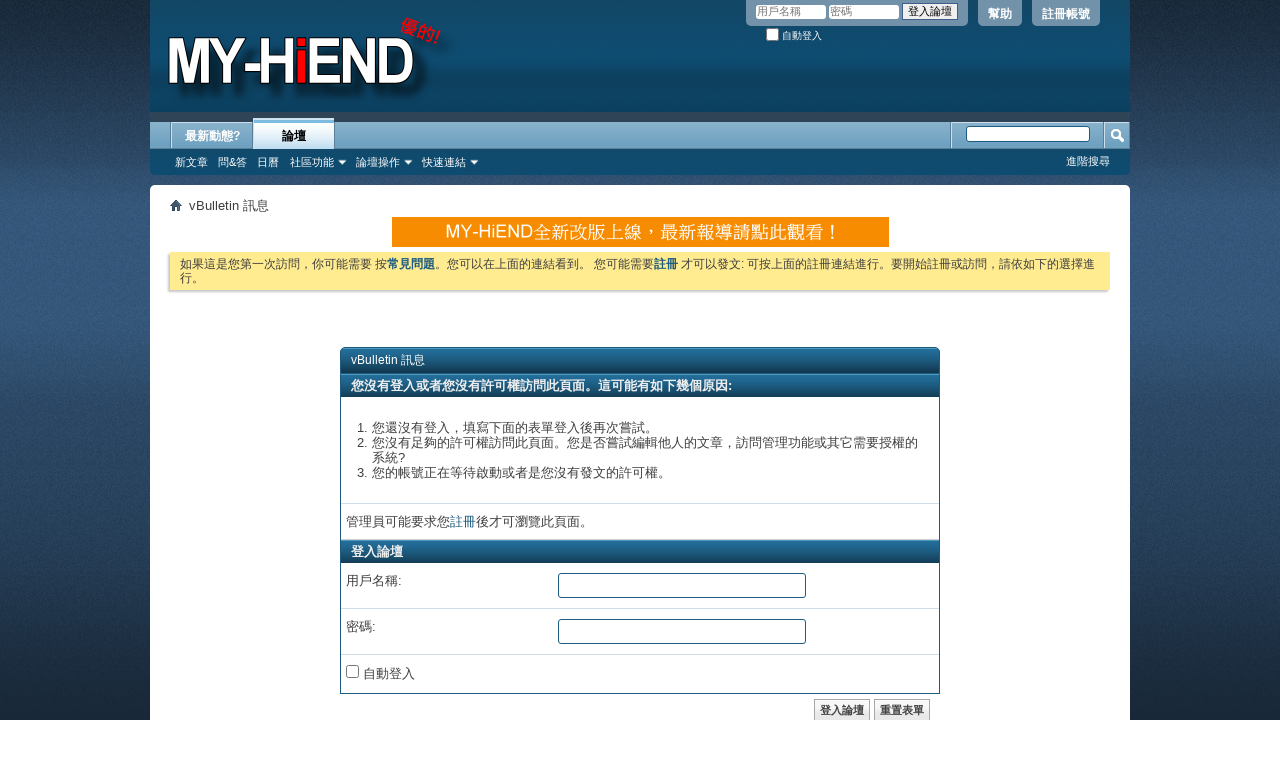

--- FILE ---
content_type: text/html; charset=UTF-8
request_url: https://www.my-hiend.com/vbb/private.php?s=2dee36da4c0eaaa01719375344b10b9e
body_size: 6667
content:
<!DOCTYPE html PUBLIC "-//W3C//DTD XHTML 1.0 Transitional//EN" "http://www.w3.org/TR/xhtml1/DTD/xhtml1-transitional.dtd">
<html xmlns="http://www.w3.org/1999/xhtml" dir="ltr" lang="zh-tw" id="vbulletin_html">
<head>
	<meta http-equiv="Content-Type" content="text/html; charset=UTF-8" />
<meta id="e_vb_meta_bburl" name="vb_meta_bburl" content="https://www.my-hiend.com/vbb" />
<base href="https://www.my-hiend.com/vbb/" /><!--[if IE]></base><![endif]-->
<meta name="generator" content="vBulletin 4.2.3" />
<meta http-equiv="X-UA-Compatible" content="IE=9" />

	<link rel="Shortcut Icon" href="favicon.ico" type="image/x-icon" />


		<meta name="keywords" content="音響;發燒;家訪;器材;HIFI; HI-END;AUDIO;AUDIOPHILES" />
		<meta name="description" content="這是一個有關於音響發燒友交流的網站" />





<script type="text/javascript">
<!--
	if (typeof YAHOO === 'undefined') // Load ALL YUI Local
	{
		document.write('<script type="text/javascript" src="clientscript/yui/yuiloader-dom-event/yuiloader-dom-event.js?v=423"><\/script>');
		document.write('<script type="text/javascript" src="clientscript/yui/connection/connection-min.js?v=423"><\/script>');
		var yuipath = 'clientscript/yui';
		var yuicombopath = '';
		var remoteyui = false;
	}
	else	// Load Rest of YUI remotely (where possible)
	{
		var yuipath = 'clientscript/yui';
		var yuicombopath = '';
		var remoteyui = true;
		if (!yuicombopath)
		{
			document.write('<script type="text/javascript" src="clientscript/yui/connection/connection-min.js?v=423"><\/script>');
		}
	}
	var SESSIONURL = "s=265aa5a9463869b0535cc7a6a13d0e23&";
	var SECURITYTOKEN = "guest";
	var IMGDIR_MISC = "images/misc";
	var IMGDIR_BUTTON = "images/buttons";
	var vb_disable_ajax = parseInt("0", 10);
	var SIMPLEVERSION = "423";
	var BBURL = "https://www.my-hiend.com/vbb";
	var LOGGEDIN = 0 > 0 ? true : false;
	var THIS_SCRIPT = "private";
	var RELPATH = "private.php";
	var PATHS = {
		forum : "",
		cms   : "",
		blog  : ""
	};
	var AJAXBASEURL = "https://www.my-hiend.com/vbb/";
// -->
</script>
<script type="text/javascript" src="https://www.my-hiend.com/vbb/clientscript/vbulletin-core.js?v=423"></script>



	<link rel="alternate" type="application/rss+xml" title="MY-HIEND  音響發燒友交流論壇 RSS 來源" href="https://www.my-hiend.com/vbb/external.php?type=RSS2" />
	



	<link rel="stylesheet" type="text/css" href="css.php?styleid=8&amp;langid=6&amp;d=1474815381&amp;td=ltr&amp;sheet=bbcode.css,editor.css,popupmenu.css,reset-fonts.css,vbulletin.css,vbulletin-chrome.css,vbulletin-formcontrols.css," />

	<!--[if lt IE 8]>
	<link rel="stylesheet" type="text/css" href="css.php?styleid=8&amp;langid=6&amp;d=1474815381&amp;td=ltr&amp;sheet=popupmenu-ie.css,vbulletin-ie.css,vbulletin-chrome-ie.css,vbulletin-formcontrols-ie.css,editor-ie.css" />
	<![endif]-->


	<meta name="robots" content="noindex,follow" />

	<title>MY-HIEND  音響發燒友交流論壇</title>
	
	<script type="text/javascript" src="clientscript/vbulletin_md5.js?v=423"></script>

	
<link rel="stylesheet" type="text/css" href="css.php?styleid=8&amp;langid=6&amp;d=1474815381&amp;td=ltr&amp;sheet=additional.css" />

<script type="text/javascript"> 
var _gaq = _gaq || [];
_gaq.push(
['_setAccount', 'UA-35276715-1'],
['_setDomainName', 'none'],
['_setAllowLinker', false],
['_setCampaignTrack', false],
['_trackPageview']
);
(function() {
var ga = document.createElement('script'); ga.type = 'text/javascript'; ga.async = true;
ga.src = ('https:' == document.location.protocol ? 'https://ssl' : 'http://www') + '.google-analytics.com/ga.js';
var s = document.getElementsByTagName('script')[0]; s.parentNode.insertBefore(ga, s);
})();
</script>
</head>
<body>

<div class="above_body"> <!-- closing tag is in template navbar -->
<div id="header" class="floatcontainer doc_header">
	<div><a name="top" href="forum.php?s=265aa5a9463869b0535cc7a6a13d0e23" class="logo-image"><img src="cpstyles/Breeze/misc/banner.png" alt="MY-HIEND  音響發燒友交流論壇 - Powered by vBulletin" /></a></div>
	<div id="toplinks" class="toplinks">
		
			<ul class="nouser">
			
				<li><a href="register.php?s=265aa5a9463869b0535cc7a6a13d0e23" rel="nofollow">註冊帳號</a></li>
			
				<li><a rel="help" href="faq.php?s=265aa5a9463869b0535cc7a6a13d0e23">幫助</a></li>
				<li>
			<script type="text/javascript" src="clientscript/vbulletin_md5.js?v=423"></script>
			<form id="navbar_loginform" action="login.php?s=265aa5a9463869b0535cc7a6a13d0e23&amp;do=login" method="post" onsubmit="md5hash(vb_login_password, vb_login_md5password, vb_login_md5password_utf, 0)">
				<fieldset id="logindetails" class="logindetails">
					<div>
						<div>
					<input type="text" class="textbox default-value" name="vb_login_username" id="navbar_username" size="10" accesskey="u" tabindex="101" value="用戶名稱" />
					<input type="password" class="textbox" tabindex="102" name="vb_login_password" id="navbar_password" size="10" />
					<input type="text" class="textbox default-value" tabindex="102" name="vb_login_password_hint" id="navbar_password_hint" size="10" value="密碼" style="display:none;" />
					<input type="submit" class="loginbutton" tabindex="104" value="登入論壇" title="在登入框中輸入您的用戶名稱和密碼登入，或者按“註冊”按鈕註冊一個新帳號。" accesskey="s" />
						</div>
					</div>
				</fieldset>
				<div id="remember" class="remember">
					<label for="cb_cookieuser_navbar"><input type="checkbox" name="cookieuser" value="1" id="cb_cookieuser_navbar" class="cb_cookieuser_navbar" accesskey="c" tabindex="103" /> 自動登入</label>
				</div>

				<input type="hidden" name="s" value="265aa5a9463869b0535cc7a6a13d0e23" />
				<input type="hidden" name="securitytoken" value="guest" />
				<input type="hidden" name="do" value="login" />
				<input type="hidden" name="vb_login_md5password" />
				<input type="hidden" name="vb_login_md5password_utf" />
			</form>
			<script type="text/javascript">
			YAHOO.util.Dom.setStyle('navbar_password_hint', "display", "inline");
			YAHOO.util.Dom.setStyle('navbar_password', "display", "none");
			vB_XHTML_Ready.subscribe(function()
			{
			//
				YAHOO.util.Event.on('navbar_username', "focus", navbar_username_focus);
				YAHOO.util.Event.on('navbar_username', "blur", navbar_username_blur);
				YAHOO.util.Event.on('navbar_password_hint', "focus", navbar_password_hint);
				YAHOO.util.Event.on('navbar_password', "blur", navbar_password);
			});
			
			function navbar_username_focus(e)
			{
			//
				var textbox = YAHOO.util.Event.getTarget(e);
				if (textbox.value == '用戶名稱')
				{
				//
					textbox.value='';
					textbox.style.color='#000000';
				}
			}

			function navbar_username_blur(e)
			{
			//
				var textbox = YAHOO.util.Event.getTarget(e);
				if (textbox.value == '')
				{
				//
					textbox.value='用戶名稱';
					textbox.style.color='#777777';
				}
			}
			
			function navbar_password_hint(e)
			{
			//
				var textbox = YAHOO.util.Event.getTarget(e);
				
				YAHOO.util.Dom.setStyle('navbar_password_hint', "display", "none");
				YAHOO.util.Dom.setStyle('navbar_password', "display", "inline");
				YAHOO.util.Dom.get('navbar_password').focus();
			}

			function navbar_password(e)
			{
			//
				var textbox = YAHOO.util.Event.getTarget(e);
				
				if (textbox.value == '')
				{
					YAHOO.util.Dom.setStyle('navbar_password_hint', "display", "inline");
					YAHOO.util.Dom.setStyle('navbar_password', "display", "none");
				}
			}
			</script>
				</li>
				
			</ul>
		
	</div>
	<div class="ad_global_header">
		
		
	</div>
	<hr />
</div>

<div id="navbar" class="navbar">
	<ul id="navtabs" class="navtabs floatcontainer">
		
		
	
		<li  id="vbtab_whatsnew">
			<a class="navtab" href="activity.php?s=265aa5a9463869b0535cc7a6a13d0e23">最新動態?</a>
		</li>
		
		

	
		<li class="selected" id="vbtab_forum">
			<a class="navtab" href="forum.php?s=265aa5a9463869b0535cc7a6a13d0e23">論壇</a>
		</li>
		
		
			<ul class="floatcontainer">
				
					
						
							<li id="vbflink_newposts"><a href="search.php?s=265aa5a9463869b0535cc7a6a13d0e23&amp;do=getnew&amp;contenttype=vBForum_Post">新文章</a></li>
						
					
				
					
						
							<li id="vbflink_faq"><a href="faq.php?s=265aa5a9463869b0535cc7a6a13d0e23">問&答</a></li>
						
					
				
					
						
							<li id="vbflink_calendar"><a href="calendar.php?s=265aa5a9463869b0535cc7a6a13d0e23">日曆</a></li>
						
					
				
					
						<li class="popupmenu" id="vbmenu_community">
							<a href="javascript://" class="popupctrl">社區功能</a>
							<ul class="popupbody popuphover">
								
									<li id="vbclink_groups"><a href="group.php?s=265aa5a9463869b0535cc7a6a13d0e23">社群討論</a></li>
								
									<li id="vbclink_albums"><a href="album.php?s=265aa5a9463869b0535cc7a6a13d0e23">相簿</a></li>
								
									<li id="vbclink_members"><a href="memberlist.php?s=265aa5a9463869b0535cc7a6a13d0e23">會員清單</a></li>
								
							</ul>
						</li>
					
				
					
						<li class="popupmenu" id="vbmenu_actions">
							<a href="javascript://" class="popupctrl">論壇操作</a>
							<ul class="popupbody popuphover">
								
									<li id="vbalink_mfr"><a href="forumdisplay.php?s=265aa5a9463869b0535cc7a6a13d0e23&amp;do=markread&amp;markreadhash=guest">標記論壇已讀</a></li>
								
							</ul>
						</li>
					
				
					
						<li class="popupmenu" id="vbmenu_qlinks">
							<a href="javascript://" class="popupctrl">快速連結</a>
							<ul class="popupbody popuphover">
								
									<li id="vbqlink_posts"><a href="search.php?s=265aa5a9463869b0535cc7a6a13d0e23&amp;do=getdaily&amp;contenttype=vBForum_Post">今日文章</a></li>
								
							</ul>
						</li>
					
				
			</ul>
		

		
	</ul>
	
		<div id="globalsearch" class="globalsearch">
			<form action="search.php?s=265aa5a9463869b0535cc7a6a13d0e23&amp;do=process" method="post" id="navbar_search" class="navbar_search">
				
				<input type="hidden" name="securitytoken" value="guest" />
				<input type="hidden" name="do" value="process" />
				<span class="textboxcontainer"><span><input type="text" value="" name="query" class="textbox" tabindex="99"/></span></span>
				<span class="buttoncontainer"><span><input type="image" class="searchbutton" src="images/buttons/search.png" name="submit" onclick="document.getElementById('navbar_search').submit;" tabindex="100"/></span></span>
			</form>
			<ul class="navbar_advanced_search">
				<li><a href="search.php?s=265aa5a9463869b0535cc7a6a13d0e23" accesskey="4">進階搜尋</a></li>
				
			</ul>
		</div>
	
</div>
</div><!-- closing div for above_body -->

<table cellpadding="0" cellspacing="0" border="0" width="100%">
<tr>
<td style="vertical-align:top;">
<div class="body_wrapper">
<div id="breadcrumb" class="breadcrumb">
	<ul class="floatcontainer">
		<li class="navbithome"><a href="index.php?s=265aa5a9463869b0535cc7a6a13d0e23" accesskey="1"><img src="images/misc/navbit-home.png" alt="首頁" /></a></li>
		
		
	<li class="navbit lastnavbit"><span>vBulletin 訊息</span></li>

	</ul>
	<hr />
</div>


<div id="ad_global_below_navbar"><center><a href="http://my-hiend.com/ "  target="_blank">
<img src="https://www.my-hiend.com/leoyeh2/2015a/daily003642.gif"></a></center></div>


	<form action="profile.php?do=dismissnotice" method="post" id="notices" class="notices">
		<input type="hidden" name="do" value="dismissnotice" />
		<input type="hidden" name="s" value="s=265aa5a9463869b0535cc7a6a13d0e23&amp;" />
		<input type="hidden" name="securitytoken" value="guest" />
		<input type="hidden" id="dismiss_notice_hidden" name="dismiss_noticeid" value="" />
		<input type="hidden" name="url" value="" />
		<ol>
			<li class="restore" id="navbar_notice_5">
	
	如果這是您第一次訪問，你可能需要
		按<a href="faq.php?s=265aa5a9463869b0535cc7a6a13d0e23" target="_blank"><b>常見問題</b></a>。您可以在上面的連結看到。
		您可能需要<a href="register.php?s=265aa5a9463869b0535cc7a6a13d0e23" target="_blank"><b>註冊</b></a>
		才可以發文: 可按上面的註冊連結進行。要開始註冊或訪問，請依如下的選擇進行。
</li>
		</ol>
	</form>



<div class="standard_error">
	<h2 class="blockhead">vBulletin 訊息</h2>
	
		<form class="block vbform"  method="post" action="login.php?do=login" onsubmit="md5hash(vb_login_password, vb_login_md5password, vb_login_md5password_utf, 0)">	
			<input type="hidden" name="do" value="login" />
			<input type="hidden" name="vb_login_md5password" value="" />		
			<input type="hidden" name="vb_login_md5password_utf" value="" />
			<input type="hidden" name="s" value="265aa5a9463869b0535cc7a6a13d0e23" />
			<input type="hidden" name="securitytoken" value="guest" />			
			
		
			
				
					<input type="hidden" name="url" value="/vbb/private.php" />
				
				<div class="blockbody formcontrols">
					
					<h3 class="blocksubhead">您沒有登入或者您沒有許可權訪問此頁面。這可能有如下幾個原因:</h3>
					<div class="blockrow restore">
						<ol>
							<li>您還沒有登入，填寫下面的表單登入後再次嘗試。</li>
							<li>您沒有足夠的許可權訪問此頁面。您是否嘗試編輯他人的文章，訪問管理功能或其它需要授權的系統?</li>
							<li>您的帳號正在等待啟動或者是您沒有發文的許可權。</li>
						</ol>
					</div>
					
					<p class="blockrow">管理員可能要求您<a href="register.php?s=265aa5a9463869b0535cc7a6a13d0e23&amp;" rel="nofollow">註冊</a>後才可瀏覽此頁面。</p>
					
					<h3 class="blocksubhead">登入論壇</h3>		
					<div class="blockrow">
						<label for="vb_login_username">用戶名稱:</label>
						<input type="text" class="primary textbox" id="vb_login_username" name="vb_login_username" accesskey="u" tabindex="1" />
					</div>
					<div class="blockrow">			
						<label for="vb_login_password">密碼:</label>
						<input type="password" class="primary textbox" id="vb_login_password" name="vb_login_password" tabindex="1" />
					</div>
					<div class="blockrow singlecheck">
						<label for="cb_cookieuser"><input type="checkbox" name="cookieuser" id="cb_cookieuser" value="1" tabindex="1" /> 自動登入</label>
					</div>
					
				</div>
				<div class="blockfoot actionbuttons">
					<div class="group">
						<input type="submit" class="button" value="登入論壇" accesskey="s" tabindex="1" />
						<input type="reset" class="button" value="重置表單" accesskey="r" tabindex="1" />
					</div>
				</div>
			
	</form>		
	
</div>

<div class="clear"></div>
<div class="navpopupmenu popupmenu nohovermenu" id="navpopup">
	
		<a href="javascript://" class="popupctrl"><span class="ctrlcontainer">版面跳轉</span></a>
	
	<ul class="navpopupbody popupbody popuphover">
		
		<li class="optionlabel">論壇功能</li>
		<li><a href="usercp.php?s=265aa5a9463869b0535cc7a6a13d0e23">用戶控制台</a></li>
		<li><a href="private.php?s=265aa5a9463869b0535cc7a6a13d0e23">悄悄話</a></li>
		<li><a href="subscription.php?s=265aa5a9463869b0535cc7a6a13d0e23">我的最愛</a></li>
		<li><a href="online.php?s=265aa5a9463869b0535cc7a6a13d0e23">會員線上狀態</a></li>
		<li><a href="search.php?s=265aa5a9463869b0535cc7a6a13d0e23">搜尋論壇</a></li>
		<li><a href="forum.php?s=265aa5a9463869b0535cc7a6a13d0e23">論壇首頁</a></li>
		
			<li class="optionlabel">版面</li>
			
		
			
				<li><a href="forumdisplay.php?17-QUESTIONS-站務相關&amp;s=265aa5a9463869b0535cc7a6a13d0e23">QUESTIONS? 站務相關</a>
					<ol class="d1">
						
		
			
				<li><a href="forumdisplay.php?22-關於本站與使用問題-Questions&amp;s=265aa5a9463869b0535cc7a6a13d0e23">關於本站與使用問題: Questions?</a></li>
			
		
			
					</ol>
				</li>
			
		
			
				<li><a href="forumdisplay.php?1-MY-HIEND-報導專區&amp;s=265aa5a9463869b0535cc7a6a13d0e23">MY-HIEND 報導專區</a>
					<ol class="d1">
						
		
			
				<li><a href="forumdisplay.php?4-音響展報導-High-End-Show-Coverage&amp;s=265aa5a9463869b0535cc7a6a13d0e23">音響展報導: High End Show Coverage</a></li>
			
		
			
				<li><a href="forumdisplay.php?2-家訪單元-Home-Visit&amp;s=265aa5a9463869b0535cc7a6a13d0e23">家訪單元: Home Visit</a></li>
			
		
			
				<li><a href="forumdisplay.php?12-器材特寫-Review&amp;s=265aa5a9463869b0535cc7a6a13d0e23">器材特寫: Review</a></li>
			
		
			
					</ol>
				</li>
			
		
			
				<li><a href="forumdisplay.php?3-MY-HIEND-發燒友交流園地&amp;s=265aa5a9463869b0535cc7a6a13d0e23">MY-HIEND 發燒友交流園地</a>
					<ol class="d1">
						
		
			
				<li><a href="forumdisplay.php?19-發燒友交流區-High-End-Talk&amp;s=265aa5a9463869b0535cc7a6a13d0e23">發燒友交流區: High End Talk</a></li>
			
		
			
				<li><a href="forumdisplay.php?7-發燒軟體-Record&amp;s=265aa5a9463869b0535cc7a6a13d0e23">發燒軟體: Record</a></li>
			
		
			
				<li><a href="forumdisplay.php?41-黑膠類比的世界-Analog&amp;s=265aa5a9463869b0535cc7a6a13d0e23">黑膠類比的世界: Analog</a></li>
			
		
			
				<li><a href="forumdisplay.php?43-數位串流的世界-Digital&amp;s=265aa5a9463869b0535cc7a6a13d0e23">數位串流的世界: Digital</a></li>
			
		
			
				<li><a href="forumdisplay.php?44-音響空間與電源處理研究-Room-and-Power&amp;s=265aa5a9463869b0535cc7a6a13d0e23">音響空間與電源處理研究: Room and Power</a></li>
			
		
			
				<li><a href="forumdisplay.php?30-用家俱樂部-User-Club&amp;s=265aa5a9463869b0535cc7a6a13d0e23">用家俱樂部: User Club</a></li>
			
		
			
				<li><a href="forumdisplay.php?18-耳機玩家-Headphone&amp;s=265aa5a9463869b0535cc7a6a13d0e23">耳機玩家: Headphone</a></li>
			
		
			
				<li><a href="forumdisplay.php?46-影音討論區-Audio-and-Video&amp;s=265aa5a9463869b0535cc7a6a13d0e23">影音討論區: Audio and Video</a></li>
			
		
			
				<li><a href="forumdisplay.php?26-魏晉南北-嘲-Chat&amp;s=265aa5a9463869b0535cc7a6a13d0e23">魏晉南北&quot;嘲&quot;: Chat</a></li>
			
		
			
					</ol>
				</li>
			
		
			
				<li><a href="forumdisplay.php?20-MY-HIEND-認證商家服務區&amp;s=265aa5a9463869b0535cc7a6a13d0e23">MY-HIEND 認證商家服務區</a>
					<ol class="d1">
						
		
			
				<li><a href="forumdisplay.php?21-認證商家-Authorized-Shop&amp;s=265aa5a9463869b0535cc7a6a13d0e23">認證商家: Authorized Shop</a>
					<ol class="d2">
						
		
			
				<li><a href="forumdisplay.php?39-暫存區&amp;s=265aa5a9463869b0535cc7a6a13d0e23">暫存區</a></li>
			
		
			
					</ol>
				</li>
			
		
			
					</ol>
				</li>
			
		
			
				<li><a href="forumdisplay.php?27-MY-HIEND-二手交流區-SECOND-HAND-MARKET&amp;s=265aa5a9463869b0535cc7a6a13d0e23">MY-HIEND 二手交流區: SECOND HAND MARKET</a>
					<ol class="d1">
						
		
			
				<li><a href="forumdisplay.php?33-二手硬體交流區-Second-Hand-(Hardware)&amp;s=265aa5a9463869b0535cc7a6a13d0e23">二手硬體交流區: Second Hand (Hardware)</a></li>
			
		
			
				<li><a href="forumdisplay.php?28-二手軟體交流區-Second-Hand-(Record)&amp;s=265aa5a9463869b0535cc7a6a13d0e23">二手軟體交流區: Second Hand (Record)</a></li>
			
		
			
				<li><a href="forumdisplay.php?15-團購好康區-Group-Buy-(會員限定)&amp;s=265aa5a9463869b0535cc7a6a13d0e23">團購好康區: Group Buy (會員限定)</a></li>
			
		
			
					</ol>
				</li>
			
		
		
	</ul>
</div>
<div class="clear"></div>


<div id="footer" class="floatcontainer footer">

	<form action="forum.php" method="get" id="footer_select" class="footer_select">

		
			<select name="styleid" onchange="switch_id(this, 'style')">
				<optgroup label="快速風格選擇"><option class="hidden"></option></optgroup>
				
					
					<optgroup label="&nbsp;標準樣式">
									
					
	<option value="8" class="" selected="selected">-- BREEZE - MY-HIEND</option>

					
					</optgroup>
										
				
				
					
					<optgroup label="&nbsp;手機風格">
					
					
	<option value="7" class="" >-- 手機預設風格</option>

					
					</optgroup>
										
				
			</select>	
		
		
		
			<select name="langid" onchange="switch_id(this, 'lang')">
				<optgroup label="快速語言選擇器">
					
	<option value="1" class="" >-- ENGLISH</option>

	<option value="3" class="" >-- 简体中文</option>

	<option value="6" class="" selected="selected">-- 繁體中文</option>

				</optgroup>
			</select>
		
	</form>

	<ul id="footer_links" class="footer_links">
		<li><a href="sendmessage.php?s=265aa5a9463869b0535cc7a6a13d0e23" rel="nofollow" accesskey="9">聯繫我們</a></li>
		<li><a href="https://www.my-hiend.com/vbb">MY-HIEND.COM</a></li>
		
		
		<li><a href="archive/index.php?s=265aa5a9463869b0535cc7a6a13d0e23">論壇存檔</a></li>
		
		<li><a href="https://www.my-hiend.com/vbb/announcement.php?f=6&a=3">隱私權聲明</a></li>
		
		<li><a href="private.php#top" onclick="document.location.hash='top'; return false;">返回頂端</a></li>
	</ul>
	
	
	
	
	<script type="text/javascript">
	<!--
		// Main vBulletin Javascript Initialization
		vBulletin_init();
	//-->
	</script>
        
</div>
</div> <!-- closing div for body_wrapper -->

</table>

<div class="below_body">
<div id="footer_time" class="shade footer_time">所有時間均為<strong> +8</strong>。現在的時間是 <span class="time">03:23 AM</span>。</div>

<div id="footer_copyright" class="shade footer_copyright">
<!-- As a courtesy for providing free vbulletin skins, please leave this link back to Talktemplate -->
<div id="footer_copyright" class="shade footer_copyright">

<!-- As a courtesy for providing free vbulletin skins, please leave this link back to Talktemplate -->
	<!-- Do not remove this copyright notice -->
	Powered by <a href="http://www.vbulletin.com" id="vbulletinlink">vBulletin&trade;</a> Version 4.2.3 <br />Copyright &copy; 2026 vBulletin Solutions, Inc. All rights reserved.

<br />

HstarVbb中文版開發 <a href="http://www.ihstar.com">浩瀚星空網</a> Copyright &copy; 2010-2012 yoching & HstarVbb團隊
 <br><strong><a href="http://www.talktemplate.com" title="vBulletin Skins" alt="Skins vBulletin Styles" target="_blank">vBulletin skins</a></strong> by TalkTemplate.</a>
	<!-- Do not remove this copyright notice -->	
</div>
<div id="footer_morecopyright" class="shade footer_morecopyright">
	<!-- Do not remove cronimage or your scheduled tasks will cease to function -->
	
	<!-- Do not remove cronimage or your scheduled tasks will cease to function -->
	
	
</div>
 

</div>
<script>
  (function(i,s,o,g,r,a,m){i['GoogleAnalyticsObject']=r;i[r]=i[r]||function(){
  (i[r].q=i[r].q||[]).push(arguments)},i[r].l=1*new Date();a=s.createElement(o),
  m=s.getElementsByTagName(o)[0];a.async=1;a.src=g;m.parentNode.insertBefore(a,m)
  })(window,document,'script','//www.google-analytics.com/analytics.js','ga');

  ga('create', 'UA-35276715-1', 'auto');
  ga('send', 'pageview');

</script>

<script defer src="https://static.cloudflareinsights.com/beacon.min.js/vcd15cbe7772f49c399c6a5babf22c1241717689176015" integrity="sha512-ZpsOmlRQV6y907TI0dKBHq9Md29nnaEIPlkf84rnaERnq6zvWvPUqr2ft8M1aS28oN72PdrCzSjY4U6VaAw1EQ==" data-cf-beacon='{"version":"2024.11.0","token":"093fee5d1af84c2aaaeeb4569d79ccfd","r":1,"server_timing":{"name":{"cfCacheStatus":true,"cfEdge":true,"cfExtPri":true,"cfL4":true,"cfOrigin":true,"cfSpeedBrain":true},"location_startswith":null}}' crossorigin="anonymous"></script>
</body>
</html>